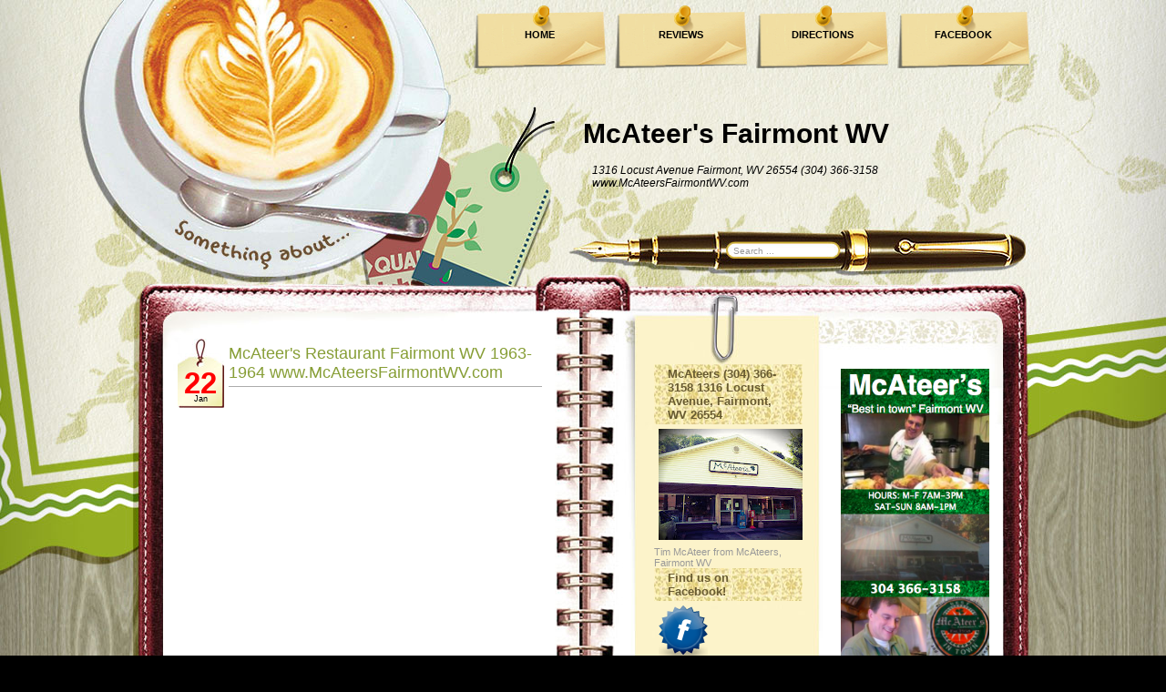

--- FILE ---
content_type: text/html; charset=UTF-8
request_url: http://www.mcateersfairmontwv.com/2016/01/mcateers-restaurant-fairmont-wv-1963.html?widgetType=BlogArchive&widgetId=BlogArchive2&action=toggle&dir=close&toggle=YEARLY-1451624400000&toggleopen=MONTHLY-1451624400000
body_size: 15360
content:
<!DOCTYPE html>
<html xmlns='http://www.w3.org/1999/xhtml' xmlns:b='http://www.google.com/2005/gml/b' xmlns:data='http://www.google.com/2005/gml/data' xmlns:expr='http://www.google.com/2005/gml/expr'>
<head>
<link href='https://www.blogger.com/static/v1/widgets/2944754296-widget_css_bundle.css' rel='stylesheet' type='text/css'/>
<meta content='text/html; charset=UTF-8' http-equiv='Content-Type'/>
<meta content='blogger' name='generator'/>
<link href='http://www.mcateersfairmontwv.com/favicon.ico' rel='icon' type='image/x-icon'/>
<link href='http://www.mcateersfairmontwv.com/2016/01/mcateers-restaurant-fairmont-wv-1963.html' rel='canonical'/>
<link rel="alternate" type="application/atom+xml" title="McAteer&#39;s Fairmont WV - Atom" href="http://www.mcateersfairmontwv.com/feeds/posts/default" />
<link rel="alternate" type="application/rss+xml" title="McAteer&#39;s Fairmont WV - RSS" href="http://www.mcateersfairmontwv.com/feeds/posts/default?alt=rss" />
<link rel="service.post" type="application/atom+xml" title="McAteer&#39;s Fairmont WV - Atom" href="https://www.blogger.com/feeds/870511353364791921/posts/default" />

<link rel="alternate" type="application/atom+xml" title="McAteer&#39;s Fairmont WV - Atom" href="http://www.mcateersfairmontwv.com/feeds/1348774313907192574/comments/default" />
<!--Can't find substitution for tag [blog.ieCssRetrofitLinks]-->
<link href='https://i.ytimg.com/vi/fh-vnwBdPMM/hqdefault.jpg' rel='image_src'/>
<meta content='http://www.mcateersfairmontwv.com/2016/01/mcateers-restaurant-fairmont-wv-1963.html' property='og:url'/>
<meta content='McAteer&#39;s Restaurant Fairmont WV 1963-1964 www.McAteersFairmontWV.com' property='og:title'/>
<meta content='McAteers Fairmont WV' property='og:description'/>
<meta content='https://lh3.googleusercontent.com/blogger_img_proxy/AEn0k_vjUi5cj-p3g-OQjorW6ZsTh7QUuoXams3_-WJ0FXgzBVq1yx5f4h3LBCVMB4WumftodFQtWoeUs6YZxxiC5GaoTmJsNicaQgFt44yOUwhFD-bq-w=w1200-h630-n-k-no-nu' property='og:image'/>
<title>McAteer's Fairmont WV: McAteer's Restaurant Fairmont WV 1963-1964 www.McAteersFairmontWV.com</title>
<style id='page-skin-1' type='text/css'><!--
/*
-----------------------------------------------
Theme Name: Coffee Desk
Theme URI: http://www.templatelite.com/coffee-desk-free-wordpress-theme/
Description: Put all your thoughts in a notebook(not laptop) and engrossed yourself in a cup of cappuccino.
Author: TemplateLite.com
Author URI: http://www.templatelite.com/
Tags: gray, red, fixed width, three columns, widget ready, diary
Converted to blogger template by FalconHive.com
Theme URI: http://www.falconhive.com/2009/03/coffee-desk.html
Version: 1.00
Date: 27 February 2009
Author URI: http://www.falconhive.com
Reminder: Unless you get the permission from the FalconHive.com, you are not allowed to increase or decrease any footer link in the footer, thanks!
----------------------------------------------- */
#navbar-iframe {
height:0px;
visibility:hidden;
display:none;
}
/*************** general ***************/
body {
margin:0 auto;
font-size: 11px;
font-family: Verdana, Arial, Helvetica, Sans-Serif;
color:#000000;
background: #000000 url(https://blogger.googleusercontent.com/img/b/R29vZ2xl/AVvXsEjzlLDlpoBCq_2rDy3ubBLQuRxsFetXUlZu59fSxnAb9ZRhtcNEwwA1BQe7DhRDrOGcdQFUeJSd28NCQSBsed-Jne5A_vJZa9NcjiIttyj4gGYVw3pTjleQ0y-EBQY6LwHMwlJDAEJocaU/s1600/bg_repeat.jpg) repeat-y center top;
}
img {
border:0px;
padding:5px;
max-width: 100%; /* not working in IE6*/
height: auto; /* you can enable this.*/
}
a {color:#81993B;text-decoration: none;}
a:hover {color: #81993B;text-decoration: underline;}
h1 {font-size:30px;}
h2 {font-size:26px;}
h3 {font-size:21px;}
h4 {font-size:17px;}
h5 {font-size:14px;}
h6 {font-size:12px;}
p {margin: 0px 0px 12px 0px;}
hr {height:1px;border:none;border-top:1px dashed #ACACAC; width:90%;}
del {color:red;}
ins {color:green;}
blockquote {
clear: left;
text-align: justify;
padding: 0px 0px 0px 10px;
margin: 20px 20px 10px 20px;
border-left: 2px solid #ACACAC;
}
input,select,textarea {
font-size:11px;
font-family: Verdana, Arial, Helvetica, Sans-Serif;
}
code{
font: 1.1em 'Courier New', Courier, Fixed;
}
.alignleft {float: left;}
.alignright {float: right;}
.aligncenter,div.aligncenter{
display: block;
margin-left: auto;
margin-right: auto;
}
img.alignleft {
padding: 5px;
margin: 0 7px 2px 0;
display: inline;
}
img.alignright {
padding: 5px;
margin: 0 0 2px 7px;
display: inline;
}
img.centered {
display: block;
margin-left: auto;
margin-right: auto;
}
.clear {clear:both;}
.spacer {height:24px;}
/*************** layout ***************/
#base_top{
position:relative;
background:url(https://blogger.googleusercontent.com/img/b/R29vZ2xl/AVvXsEiKSnhTy-1SUp9eweT0JlkOKebZnMHXDt9j9zZeE5HXfLfoY2mckzw3gcmO2Z1l0YgYfmWQLAO9uvLT9sGXsu7hlwTphnUWBzLSlL2jW6YL7CTNHUmavhk9fXgwo3RN7U9IkFCE3ZTS5ts/s1600/bg_top.jpg) no-repeat top center;
margin:0;	padding:0;
}
#base_bottom{
position:relative;
background:url(https://blogger.googleusercontent.com/img/b/R29vZ2xl/AVvXsEjKQMz96AzyidbeUyl132kwfqBpvjBhODVnC27QY4cH0_Gid4R2hzdAh8zV0lg10FclvOTcQ47mEiNs-IDwBkXCOnx35mWmRwMUyZq7OeedFk7pX5LeODW9gK-ENikotkYwpnTYMMDvuDI/s1600/bg_bottom.jpg) no-repeat bottom center;
margin:0;	padding:0;
}
#base_bg{
position:relative;
background:url(https://blogger.googleusercontent.com/img/b/R29vZ2xl/AVvXsEi5mkByxASSr0G1YFEze_f_Z-YWmWmShmX3r53c13swy0hEdo0BaNYGr79c-7jspPKVs6WOzS69enxxhMhgOsrDTKlSYztiymmPuYMog_GyxCRG7buMyqTe7HqltsnSGGr_R0JiU9ZKmQc/s1600/bg_center_repeat.jpg) repeat-y center top;
width:1000px;
margin:0px auto;
padding:0;
}
#base{
position:relative;
background:url(https://blogger.googleusercontent.com/img/b/R29vZ2xl/AVvXsEgsfzdk2FHuQ_EuFcInNxuavvUkeV6r0niPHrQ9GJZ_sL_7Iy2M5ntBcTV8eAeJwVacCojCZNB0rLrQ6udejRYrv4aLaSuSZYAOQGBfJI8AifPoA20YqEfilQGB0f-K-ALB_9dHnPvnOD4/s1600/bg_header.jpg) no-repeat top center;
width:1000px;
margin:0px auto;
padding:0;
}
#header{
position:relative;
width: 1000px;
height: 320px;
}
#container{
position:relative;
overflow:hidden;
width:1000px;
border:0px red solid;
}
#content{
float:left;
display:inline;
overflow:hidden;
width:400px; /*535*/
margin:28px 0px 0px 0px;
padding: 0 80px 0 55px;
border:0px red solid;
background: url(https://blogger.googleusercontent.com/img/b/R29vZ2xl/AVvXsEg6kC2a-QrUiVB9uaNVoi8xhFyCvoq5O_Y153Cfjm42IidZyXLRVyimBxH3Gak8-kwRxOATKZJeWRW0gx7OgivXDPSzmxsRT0acSYD2Kn3OIc8cCB1aMjc1m43gSrXpNpGAd8mBkXf3pDk/s1600/bg_ring.jpg) right top repeat-y;
}
#sidebar{
float:right;
display:inline;
width:403px;
overflow:hidden;
margin: 80px 39px 0 0;
padding:0px 0 0px 0px;
}
#sidebar1{
float:left;
overflow:hidden;
padding-left:20px;
width:163px;
font-size:11px;
color: #999999;
}
#sidebar2{
float:right;
overflow:hidden;
padding-right:20px;
width:163px;
font-size:11px;
color: #999999;
}
#footer{
position:relative
width:700px;
height:47px;
margin:-293px 0 0 0;
padding:360px 250px 0px 50px;
border:0px red solid;
background: transparent url(https://blogger.googleusercontent.com/img/b/R29vZ2xl/AVvXsEimkH0OLL1f6KzhGdxCeOhdbz_sNfj54OdGE8LZ4eBzS7JjA-eO7xppeMqguG2FrAAtKOtpyosyDGDWZjR9YFwg1NftfzBGuOFib0Xx20ZD1jbO-OtzeHhLL-UM50kmdHDMmQxbO3nWIXQ/s1600/bg_footer.jpg) no-repeat center bottom;
}
#footer a, #footer a:hover{
color:#000000;
text-decoration:underline;
}
img.rss{
position:absolute;
right: 140px;
bottom: 10px;
height:58px;
width:58px;
}
#footer2{
position:absolute;
width:700px;
height:50px;
padding-left:50px;
top:200px;
background:transparent;
}
/************** Header **************/
#blogtitle{
font-family: Arial,Verdana;
position:absolute;
width:500px;
float:right;
right:0px;
top:130px;
text-align:left;
font-size:30px;
font-weight:bold;
border:0px red solid;
}
#blogtitle a, #blogtitle a:hover {
font-family: Arial,Verdana;
color:#000000;
text-decoration:none;
}
#subtitle {
font-family: Arial, Verdana;
position:absolute;
width:440px;
float:left;
right:50px;
top:180px;
text-align:left;
font-size:12px;
color:#000000;
font-style:italic;
border:0px red solid;
}
#menu {
position:absolute;
right:0;
top:5px;
padding:0;
margin:0;
width:650px;
height:70px;
overflow:hidden;
}
#menu ul {
float:right;
height: 70px;
padding:0;
margin:0px;
}
#menu ul li {
display: inline;
font-size: 11px;
font-family:Verdana,Arial;
font-weight: bold;
height:70px;
margin:0px;
}
#menu ul li a { /*145x70*/
float: left;
display: block;
height:44px;
width:125px;
line-height: 14px;
color: #000000;
text-align:center;
padding: 26px 10px 0 10px;
margin:0 10px 0 0;
text-decoration:none;
background:url(https://blogger.googleusercontent.com/img/b/R29vZ2xl/AVvXsEgUHEb0z0SVvAx5oW3sk94j1bfwhUf4WqTVIfMZ-RQT1b2wIEdiYNaUi3osHfFp5sfqkzr4ML647tBvyJzU8GfTbXR-HBUH7mM0dEUPhgkjDeaXTwyP5IJnJMukwIQzRIkKBgZ7oFElO6c/s1600/bg_menu1.png) no-repeat top center;
}
#menu ul li a:hover, #header ul li.current_page_item a {
color:#ff0303;
background:url(https://blogger.googleusercontent.com/img/b/R29vZ2xl/AVvXsEgkD9u9Rnj8Ht7sp-IuqTsyk2s1nitq49tRZ57kGiaAEaG4ydxePaRiqTRbez3zTcgK7P819zUOzBrAnyJMo713N9jss5_fzjMEfbzF4qHrrDPs1CO4M6hKADYIJvqVSubZf3wWOjUYfFQ/s1600/bg_menu2.png);
}
#header img.home {
position: absolute;
margin:0px;
padding:0px;
right: 0px;
top: 109px;
width:650px;
height:120px;
}
#mainsearch{
position:absolute;
top:250px;
left:665px;
width:300px;
height:50px;
border:0px red solid;
}
#mainsearch .input {
position:absolute;
top:16px;
left:0px;
height:13px;
width:106px;
padding:3px 0 1px 0;
margin:0 0 0 0;
font-size:10px;
font-family: Arial, Verdana, Helvetica;
color:#999999;
border:none;
background:transparent;
}
#mainsearch .submit{
cursor:pointer;
border:none;
background:transparent;
position:absolute;
top:0px;
right:50px;
height:50px;
width:175px;
}
/*************** content ***************/
.archivetitle {
color: #937723;
text-align:left;
font-size: 11px;
font-weight:bold;
padding: 0px 0px 0px 0px;
margin: 0px 0px 11px 0px;
}
.post {
position:relative;
overflow:hidden;
width:400px;
padding:0 0 20px 0;
margin:0;
}
.date {
padding:0 0px 0 51px;
background:transparent url(https://blogger.googleusercontent.com/img/b/R29vZ2xl/AVvXsEhHzst6_5ss3fla94pOfqV03610Gqmt6XqAazAl1fATTuFr2qitVoI54fUKliKIGtZDoVUZG3tIjvK6Y0JUkvdfFeuA0jcDhmtjYdeki1t7ouu7MgFSYPSafLKtx3HQsBALDDSkg3IL78Q/s1600/bg_date.jpg) no-repeat 0 0;
border:0px red solid;
}
.date_d {
position:absolute;
font-size: 33px;
left:0px;
top:30px;
width:50px;
font-family:Arial, Verdana;
font-weight:bold;
text-align:center;
color:#ff0000;
}
.date_m {
position:absolute;
left:0px;
top:61px;
width:50px;
font-family:Arial, Verdana;
font-size: 9px;
text-align:center;
color:#000000;
}
.title{
height:40px;
margin:0px 0px 0 5px;
padding:6px 0 6px 0;
font-size:18px;
border-bottom:1px #ACACAC solid;
}
.title a, .title a:hover{
color:#879E36;
}
.author{
margin:0 0 0 5px;
padding:6px 0 20px 0;
color:#ACACAC;
}
.author a, .author a:hover{
color:#ACACAC;
}
.entry {
position:relative;
color: #000000;
line-height: 1.6em;
text-align: justify;
padding: 4px 0px 10px 0px;
margin:0px 0 0 0 ;
}
.info {
line-height: 1.6em;
font-size: 10px;
text-align: left;
margin: 0px 1px 20px 0px;
padding: 4px 0px 1px 1px;
border-top: 1px solid #ACACAC;
}
.category {
font-size: 10px;
margin: 0px 0px 0px 0px;
padding: 0px 0px 4Px 20px;
background: url('https://blogger.googleusercontent.com/img/b/R29vZ2xl/AVvXsEjR_19TWwfWQLLtRRmkZTWzbORj5o9eAPQZ_LJfnBjlY0PlNTgqqoZc92BPW1r8IlzF9O3O87jMvBYGZyiBOhaHPrgYLhTDJHOTYQPOtvcvaRNkilZHGmKePgzpFIAdr7WGMRVqwsvxHB4/s1600/category.jpg') no-repeat top left transparent;
}
.tags {
font-size: 10px;
margin: 0px 0px 0px 0px;
padding: 0px 0px 4px 20px;
background: url('https://blogger.googleusercontent.com/img/b/R29vZ2xl/AVvXsEhZFmZpCeHJ3yA2u7liguF8j65mGI8BafsOcwe9CFioLaWbwT4AGY9ls6yGn7ED5mFrldRp4nQ4QyCwvQvYoTrls6gJiH6vQYfhvod0mi5CloVMfNgSebpz5-f83dJqMJSBEo5DAtDHreo/s1600/tags.jpg') no-repeat top left transparent;
}
.bubble {
font-size: 10px;
margin: 0px 0px 0px 0px;
padding: 0px 0px 4px 20px;
background: url('https://blogger.googleusercontent.com/img/b/R29vZ2xl/AVvXsEh6ERgLoFQcyr-k5-Xfek54ugtj-GNRljAYYvlLmjCNwR8O8EHmQNEpX4m3zLjxwS_RnUudRHdEK8dTZcE0rSPvVZlFVDiKssLSKbOsckAJVnIqBiDLFc6JcWcx7mfEXpLKQnnR9GfJ0R8/s1600/bubble.jpg') no-repeat top left transparent;
}
.navigation {
font-size: 11px;
margin: 20px 0px 0px 0px;
padding: 10px 0px 10px 0px;
border-top: 2px dotted #ACACAC;
}
.sorry {
font-size: 11px;
font-style: italic;
margin: 8px 0px 0px 0px;
padding: 3px 0px 3px 0px;
border-top: 1px solid #73943B;
border-bottom: 1px solid #73943B;
}
/*************** sidebar1 ***************/
#sidebar ul {
list-style-type: none;
margin: 0px 0px 0px 0px;
padding: 0px 0px 0px 0px;
}
#sidebar li {
list-style-type: none;
margin: 0px 0px 24px 0px;
padding: 0px 0px 0px 0px;
}
#sidebar1 a{color:#000000;}
#sidebar1 a:hover {color:#000000;}
#sidebar1 ul {
line-height: 1.6em;
list-style-type: none;
margin: 0px 0px 0px 0px;
padding: 0px 3px 2px 3px;
border-bottom:1px solid #B5980E;
}
#sidebar1 ul li {
border:0px;
margin: 0px 0px 0px 1px;
padding: 0px 0px 0px 12px;
line-height: 1.5em;
border-top:1px solid #B5980E;
}
#sidebar1 h2 {
color: #685B31;
font-size: 13px;
font-weight: bold;
letter-spacing: 0px;
font-variant: normal;
margin: 0px 0px 0px 0px;
padding: 3px 20px 3px 15px;
background:url('https://blogger.googleusercontent.com/img/b/R29vZ2xl/AVvXsEi4yyzki0zSUhPJOIodI0zCgQIlqivPDL_jkSG8fD5qzOzhQNqmGciru4ZEyCY4yaE7ksRmFpJhHr0uwqx9PQBdcVzD3Qr3i8eaaIYghdU97A-zlRWTQUMXvN32gX8dqSqkus7y3SLMYdw/s1600/bg_sb1.jpg') center;
}
#sidebar1 select{
margin:5px 0px 2px 2px;
font-size:11px;
width:150px;
overflow:hidden;
}
/*************** sidebar2***************/
#sidebar2 a{color:#708332;}
#sidebar2 a:hover {color:#708332;}
#sidebar2 ul {
line-height: 1.6em;
list-style-type: none;
margin: 0px 0px 0px 0px;
padding: 0px 3px 0px 3px;
}
#sidebar2 ul li {
border:0px;
margin: 0px 0px 0px 1px;
padding: 0px 0px 0px 12px;
line-height: 1.5em;
}
#sidebar2 h2 {
color: #ffffff;
font-size: 13px;
font-weight: bold;
letter-spacing: 0px;
font-variant: normal;
margin: 0px 0px 0px 0px;
padding: 3px 20px 3px 22px;
background:url('https://blogger.googleusercontent.com/img/b/R29vZ2xl/AVvXsEj_0jzKZsYmZQ9Ee9BMiu5eDpfzrWQ9Xve4GKuAVlxfo4WFqdD8A5qX3waGfbFMsh4JZXZxNnw2bqYqdUhUj6kt8xydTletcPFmtaknhtd-vLPWhEkWgVeON7BN2r4qafPuaLhaonSly1o/s1600/bg_sb2.jpg') center;
}
/*************** comment ***************/
#postmetadata {
font-size: 11px;
margin: 0px 0px 20px 0px;
padding: 5px 5px 5px 5px;
}
.nocomments {background: none; color: #000000;}
#comments {
color: #000000;
font-size: 13px;
text-align: left;
font-weight: bold;
margin: 0px 5px 0px 5px;
padding: 0px 0px 0px 0px;
font-variant: normal;
border-bottom: 1px dashed #5A6B1E;
}
.commenttitle {
color: #000000;
font-size: 13px;
text-align: left;
font-weight: bold;
margin: 0px 0 20px 0;
padding: 2px 0px 2px 0px;
font-variant: normal;
border-bottom: 1px dashed #5A6B1E;
}
.commentlist {
list-style: none;
margin:0px ;
padding:0 5px 10px 5px;
}
.comment,.trackback,.pingback{
clear:both;
margin:10px 0px 0px 0;
padding:0px 0px 0px 0px;
}
.comment .children{
list-style: none;
padding:0px 0 0 0;
margin:0px 0 0px 15px;
border:0px red solid;
}
.comment div, .trackback div, .pingback div{
height:100%;
background:#FAF5D3;
padding:5px;
}
.trackback div, .pingback div{
border:1px #d8d8d8 dashed;
}
.comment div div,.trackback div div, .pingback div div{
background:none;
padding:0;
border:0px;
}
.comment .says, .trackback .says, .pingback .says{
display:none;
}
.comment .avatar{
position:relative;
float: left;
margin: 0px 5px 0px 0px;
padding: 0px;
}
.comment .fn,.comment .fn a,.trackback .fn,.trackback .fn a,.pingback .fn,.pingback .fn a{
margin-left:0px;
color:#000000;
text-decoration:none;
font-size: 11px;
}
.byuser .fn a{
font-weight:normal;
text-decoration:underline;
}
.bypostauthor .fn a{
font-weight:bold;
text-decoration:underline;
}
.comment .comment-meta,.trackback .comment-meta, .pingback .comment-meta{
border-bottom: 1px dashed #B1A074;
margin:0 0 10px 0px;
padding:6px 0 6px 0;
font-size:10px;
}
.trackback .comment-meta{
padding:2px 0 2px 0;
}
.comment .comment-meta a, .trackback .comment-meta a, .pingback .comment-meta a {
color:#000000;
text-decoration:none;
}
.comment .reply{
margin:5px 0 0px 0;
padding:2px;
font-size:10px;
text-align:right;
}
.comment .reply a{
color:#000000;
text-decoration:none;
}
.trackback .reply, .pingback .reply{
display:none;
}
/**comment paging WP2.7**/
.commentnavi{
position:relative;
padding-right:20px;
}
.commentpages{
float:right;
padding:5px 10px;
}
.page-numbers{
padding-left:5px;
}
.current{
font-weight:bold;
}
/*** comment form ***/
#respond {
clear:both;
padding:5px 15px 5px 5px;
margin:10px 0px 0px 20px;
font-size:11px;
}
.cancel-comment-reply{
}
#commentform {
margin:0;
padding:10px 0 0 0;
}
#email, #author, #url {
color: #000000;
font-size: 11px;
padding-left: 2px;
vertical-align: middle;
border: 1px solid #B1A074;
font-family: Verdana, Arial, Helvetica, Sans-Serif;
}
#comment {
width: 98%;
color: #000000;
font-size: 11px;
font-family: Verdana, Arial, Helvetica, Sans-Serif;
border: 1px solid #B1A074;
padding: 2px 2px 2px 2px;
}
#submit {
width: 80px;
height: 20px;
color: #000000;
font-size: 11px;
background: #ffffff;
margin: 0px 0px 0px 0px;
padding: 0px 10px 2px 10px;
border: 1px solid #B1A074;
font-family: Verdana, Arial, Helvetica, Sans-Serif;
}
/*************** widget ***************/
#wp-calendar td {font-size:11px;color:#555555;}
#wp-calendar td a {font-weight:bold;text-decoration:underline;}
#wp-calendar {
width: 160px;
margin:0 0 0 0px;
text-align: center;
font-size:11px;
color:#B1A074;
}
.wp-caption {
text-align: center;
color:#B1A074;
}
.textwidget {
margin:2px 2px 0 2px;
}
#akismetwrap{
margin:2px 0 2px 10px;
}
.rsswidget img {
display:none;
}
#sidebar h1 a.rsswidget{
margin-left:0px;
overflow:hidden;
text-decoration:none;
}
.wp-smiley{
vertical-align:middle;
border:0px;
padding:0px;
}
#blog-pager-newer-link{padding-left:20px;float:left}
#blog-pager-older-link{padding-right:20px;float:right}
#blog-pager{text-align:center}

--></style>
<script language='javascript'>
function doClear(theText) {
 if (theText.value == theText.defaultValue) {
         theText.value = ''
 }
}
</script>
<link href='https://www.blogger.com/dyn-css/authorization.css?targetBlogID=870511353364791921&amp;zx=e0673aa9-dd6d-434e-a151-37791c476e0d' media='none' onload='if(media!=&#39;all&#39;)media=&#39;all&#39;' rel='stylesheet'/><noscript><link href='https://www.blogger.com/dyn-css/authorization.css?targetBlogID=870511353364791921&amp;zx=e0673aa9-dd6d-434e-a151-37791c476e0d' rel='stylesheet'/></noscript>
<meta name='google-adsense-platform-account' content='ca-host-pub-1556223355139109'/>
<meta name='google-adsense-platform-domain' content='blogspot.com'/>

<!-- data-ad-client=ca-pub-3226700035484510 -->

</head>
<body>
<div class='navbar section' id='navbar'><div class='widget Navbar' data-version='1' id='Navbar1'><script type="text/javascript">
    function setAttributeOnload(object, attribute, val) {
      if(window.addEventListener) {
        window.addEventListener('load',
          function(){ object[attribute] = val; }, false);
      } else {
        window.attachEvent('onload', function(){ object[attribute] = val; });
      }
    }
  </script>
<div id="navbar-iframe-container"></div>
<script type="text/javascript" src="https://apis.google.com/js/platform.js"></script>
<script type="text/javascript">
      gapi.load("gapi.iframes:gapi.iframes.style.bubble", function() {
        if (gapi.iframes && gapi.iframes.getContext) {
          gapi.iframes.getContext().openChild({
              url: 'https://www.blogger.com/navbar/870511353364791921?po\x3d1348774313907192574\x26origin\x3dhttp://www.mcateersfairmontwv.com',
              where: document.getElementById("navbar-iframe-container"),
              id: "navbar-iframe"
          });
        }
      });
    </script><script type="text/javascript">
(function() {
var script = document.createElement('script');
script.type = 'text/javascript';
script.src = '//pagead2.googlesyndication.com/pagead/js/google_top_exp.js';
var head = document.getElementsByTagName('head')[0];
if (head) {
head.appendChild(script);
}})();
</script>
</div></div>
<!-- Base_top -->
<div id='base_top'>
<!-- Base_bottom -->
<div id='base_bottom'>
<!-- Base_bg -->
<div id='base_bg'>
<!-- Base -->
<div id='base'>
<!-- Header -->
<div id='header'>
<!-- Title -->
<div class='header1 section' id='header1'><div class='widget Header' data-version='1' id='Header1'>
<div id='blogtitle'>
<a href='http://www.mcateersfairmontwv.com/'>McAteer's Fairmont WV</a>
</div>
<div id='subtitle'>
1316 Locust Avenue
Fairmont, WV 26554
(304) 366-3158 www.McAteersFairmontWV.com
</div>
</div></div>
<!-- /Title -->
<!-- Menu -->
<div class='menu section' id='menu'><div class='widget LinkList' data-version='1' id='LinkList1'>
<div class='widget-content'>
<ul>
<li><a href='http://mcateersfairmont.blogspot.com/'>HOME</a></li>
<li><a href='http://mcateersfairmont.blogspot.com/2010/04/mcateer-local-fairmont-reviews-on.html'>REVIEWS</a></li>
<li><a href='http://mcateersfairmont.blogspot.com/2010/04/directionsmaps-to-mcateers-fairmont-wv.html'>DIRECTIONS</a></li>
<li><a href='https://www.facebook.com/mcateersfairmont'>FACEBOOK</a></li>
</ul>
</div>
</div></div>
<!-- /Menu -->
<!-- Main Search -->
<div id='mainsearch'>
<form action='/search' id='mainsearchform' method='get'>
<input class='input' id='s' name='q' onFocus='doClear(this)' type='text' value='Search ...'/>
</form>
</div>
<!-- /Main Search -->
</div>
<!-- /Header -->
<!-- Container -->
<div id='container'>
<!-- Content -->
<div id='content'>
<div class='spacer'></div>
<!-- Content -->
<div class='main section' id='main'><div class='widget Blog' data-version='1' id='Blog1'>
<div class='blog-posts hfeed'>
<!--Can't find substitution for tag [adStart]-->
<div class='post' id='post'>
<div class='date'>
<script type='text/javascript'>
  var timestamp = "Friday, January 22, 2016";
  if (timestamp != '') {
	var timesplit = timestamp.split(",");
	var date_yyyy = timesplit[2];
	var timesplit = timesplit[1].split(" ");
	var date_dd = timesplit[2];
	var date_mmm = timesplit[1].substring(0, 3);
	}
  </script>
<div class='date_d'><script type='text/javascript'>document.write(date_dd);</script></div>
<div class='date_m'><script type='text/javascript'>document.write(date_mmm);</script></div>
<div class='title'>
<a name='1348774313907192574'></a>
<a href='http://www.mcateersfairmontwv.com/2016/01/mcateers-restaurant-fairmont-wv-1963.html'>McAteer's Restaurant Fairmont WV 1963-1964 www.McAteersFairmontWV.com</a>
</div>
<div class='author'>
</div>
</div>
<div class='entry'>
<iframe allowfullscreen="" frameborder="0" height="270" src="https://www.youtube.com/embed/fh-vnwBdPMM" width="480"></iframe><br />
<br />
<span style="background-color: white; font-family: &quot;verdana&quot; , &quot;arial&quot; , &quot;helvetica&quot; , sans-serif; font-size: 11px; text-align: justify;">Watch the video from 1963-64, of McAteer's Restaurant shot by our family on 16 millimeter film and recently discovered. &nbsp;Check out the vintage cars out front and Locust Avenue still busy. &nbsp;Pretty cool find and happy to share with you and yours. &nbsp;Thank you to all of Fairmont WV, our family and friends, we couldn't have done it without you. &nbsp;Happy to serve everyone since 1958 and still going strong.! &nbsp;</span><br />
McAteer's Fairmont WV1316 Locust Avenue, Fairmont, WV.(304) 366-3158www.McAteersfairmontWV.com https://twitter.com/TheMcAteers  #McAteersFairmonthttp://www.facebook.com/mcateersfairmonthttp://instagram.com/mcateersfairmont/
<div style='clear: both;'></div>
</div>
<div class='clear'></div>
<div class='info'>
<span class='category'>
</span>
<span class='bubble'>
</span>
<span class='post-backlinks post-comment-link'>
</span>
<span class='post-icons'>
</span>
<span class='reaction-buttons'>
</span>
<span class='star-ratings'>
</span>
</div>
<div class='edit'></div>
</div>
<div class='comments' id='comment'>
<a name='comments'></a>
<div id='backlinks-container'>
<div id='Blog1_backlinks-container'>
</div>
</div>
</div>
<!--Can't find substitution for tag [adEnd]-->
</div>
<div class='blog-pager' id='blog-pager'>
<span id='blog-pager-newer-link'>
<a class='blog-pager-newer-link' href='http://www.mcateersfairmontwv.com/2016/03/2016-st-patricks-day-event-mcateers.html' id='Blog1_blog-pager-newer-link' title='Newer Post'>Newer Post</a>
</span>
<span id='blog-pager-older-link'>
<a class='blog-pager-older-link' href='http://www.mcateersfairmontwv.com/2016/01/fairmont-restaurant-honors-tradition.html' id='Blog1_blog-pager-older-link' title='Older Post'>Older Post</a>
</span>
<a class='home-link' href='http://www.mcateersfairmontwv.com/'>Home</a>
</div>
<div class='post-feeds'>
</div>
</div></div>
<!-- Navigation -->
<div class='pagination'>
<div class='alignleft'></div>
<div class='alignright'></div>
</div>
<!-- /Navigation -->
<div class='clear'></div>
</div>
<!-- /Content -->
<!-- Sidebar -->
<div id='sidebar'>
<div class='sidebar1 section' id='sidebar1'><div class='widget Image' data-version='1' id='Image1'>
<h2>McAteers (304) 366-3158  1316 Locust Avenue, Fairmont, WV 26554</h2>
<div class='widget-content'>
<img alt='McAteers (304) 366-3158  1316 Locust Avenue, Fairmont, WV 26554' height='122' id='Image1_img' src='https://blogger.googleusercontent.com/img/b/R29vZ2xl/AVvXsEigctFTnCPWtGaB5jTJmcOIS_2zBzwkjZz1eWTzkS_KW7cZzomuLNP3c0srd6YwPlYSXbpUuCkiZZ6gwZ85GXv_254uEJclaTIrspx7MKOP2PJT54ZF7zLYWia9MJQf82S-RjCzjNoTH4TL/s163/2012-08-09100523-1.jpg' width='163'/>
<br/>
<span class='caption'>Tim McAteer from McAteers, Fairmont WV</span>
</div>
<div class='clear'></div>
</div>
<div class='widget Image' data-version='1' id='Image2'>
<h2>Find us on Facebook!</h2>
<div class='widget-content'>
<a href='http://www.facebook.com/mcateersfairmont?v=app_14167664298'>
<img alt='Find us on Facebook!' height='60' id='Image2_img' src='https://blogger.googleusercontent.com/img/b/R29vZ2xl/AVvXsEjN0mgzJ6SpnGRRWlj18Jsy6mxcxY9Ia-U5ZMzvz-0uXK9LyI323ekedhMt5yhUV-ZYJFNYQBJTF_uZeU5LwEXMXoMb3Fovf2SMkwlX-7jZQJ5x426w8kN4HcP70dhMM7ZVufAaRw2ryFHW/s1600-r/icon_facebook.png' width='54'/>
</a>
<br/>
</div>
<div class='clear'></div>
</div><div class='widget Image' data-version='1' id='Image6'>
<h2>Follow us on Twitter @TheMcAteers</h2>
<div class='widget-content'>
<a href='https://twitter.com/TheMcAteers'>
<img alt='Follow us on Twitter @TheMcAteers' height='60' id='Image6_img' src='https://blogger.googleusercontent.com/img/b/R29vZ2xl/AVvXsEgIHnX3mWRzjVscBD3IIhLCfb_rxrh2dac3dBgGjPEF2Y_M8QVHODI9IdkyihRIuUyEUEnSWNnDPInR2kpc0qPbk7IUoG0ygkFr0UquYPwUryHxtHUTv_oRKF5RxF7J1aG6nudkA0HJn9uj/s1600-r/icon_twitter.png' width='54'/>
</a>
<br/>
<span class='caption'>https://twitter.com/TheMcAteers</span>
</div>
<div class='clear'></div>
</div><div class='widget Image' data-version='1' id='Image7'>
<h2>#McAteersFairmont INSTAGRAM</h2>
<div class='widget-content'>
<a href='http://instagram.com/mcateersfairmont/'>
<img alt='#McAteersFairmont INSTAGRAM' height='82' id='Image7_img' src='https://blogger.googleusercontent.com/img/b/R29vZ2xl/AVvXsEhupI62WjtJ-sqI6rwGeJkPS95T_LFvScv_05V0DdGdu2cmabjlWfoSIMXzJBoRyF7kUXst-6r-RtRAzWML_kDcP9mKG8e_OBF4n_sh0OSAKKz-ILsplP3NADUHaAbP8BWsqPMOSEmXKZjD/s163/Screen+Shot+2015-01-11+at+9.57.47+AM.png' width='163'/>
</a>
<br/>
<span class='caption'>Click on image INSTAGRAM>></span>
</div>
<div class='clear'></div>
</div><div class='widget HTML' data-version='1' id='HTML3'>
<h2 class='title'>Tweet with us @TheMCATEERS</h2>
<div class='widget-content'>
<script charset="utf-8" src="http://widgets.twimg.com/j/2/widget.js"></script>
<script>
new TWTR.Widget({
  version: 2,
  type: 'profile',
  rpp: 8,
  interval: 30000,
  width: 210,
  height: 300,
  theme: {
    shell: {
      background: '#333333',
      color: '#ffffff'
    },
    tweets: {
      background: '#000000',
      color: '#ffffff',
      links: '#4aed05'
    }
  },
  features: {
    scrollbar: false,
    loop: false,
    live: false,
    behavior: 'all'
  }
}).render().setUser('themcateers').start();
</script>
</div>
<div class='clear'></div>
</div><div class='widget HTML' data-version='1' id='HTML1'>
<h2 class='title'>Time to head to McAteers!</h2>
<div class='widget-content'>
<script src="http://www.clocklink.com/embed.js"></script><script type="text/javascript" language="JavaScript">obj=new Object;obj.clockfile="5025-white.swf";obj.TimeZone="EST";obj.width=180;obj.height=180;obj.wmode="transparent";showClock(obj);</script>
</div>
<div class='clear'></div>
</div><div class='widget HTML' data-version='1' id='HTML2'>
<div class='widget-content'>
<a href="http://www.showmyweather.com/us/west-virginia/fairmont/" title="Fairmont WV Weather Forecast" onclick="window.open(this.href);return(false);"><script type="text/javascript" src="http://www.showmyweather.com/weather_widget.php?type=js&country=us&state=West+Virginia&city=Fairmont&smallicon=1&current=1&forecast=1&background_color=ffffff&color=000000&width=150&padding=10&border_width=1&border_color=000000&font_size=11&font_family=Verdana&showicons=1&measure=F&d=2010-04-09"></script></a><div style="width:150px;text-align:center;font-size:0.6em;margin-top:0.5em;"></div>
</div>
<div class='clear'></div>
</div><div class='widget Image' data-version='1' id='Image5'>
<div class='widget-content'>
<a href='http://www.facebook.com/mcateersfairmont?v=app_14167664298'>
<img alt='' height='26' id='Image5_img' src='https://blogger.googleusercontent.com/img/b/R29vZ2xl/AVvXsEh4o2CskqdU-XhPl53_M7R2xibcu1gVazOd5GpUz-0AdXFktRnlTBMjdbLcUYfUTqp8hzVAoZLTmujBohjlFyLu5lpBa5zbLyxM8jB_b1P4BcxvxY1WNONWPmJZm4_H7NzTbswuKplsC2fp/s163/facebook_button.gif' width='163'/>
</a>
<br/>
</div>
<div class='clear'></div>
</div><div class='widget HTML' data-version='1' id='HTML4'>
<div class='widget-content'>
<iframe src="//www.facebook.com/plugins/likebox.php?href=http%3A%2F%2Fwww.facebook.com%2Fmcateersfairmont&amp;width=275&amp;height=590&amp;colorscheme=light&amp;show_faces=true&amp;border_color&amp;stream=true&amp;header=true&amp;appId=105541326227585" scrolling="no" frameborder="0" style="border:none; overflow:hidden; width:275px; height:590px;" allowtransparency="true"></iframe>
</div>
<div class='clear'></div>
</div><div class='widget HTML' data-version='1' id='HTML5'>
<h2 class='title'>#McAteersFairmont INSTAGRAM</h2>
<div class='widget-content'>
<!-- SnapWidget -->
<script src="http://snapwidget.com/js/snapwidget.js"></script>
<iframe src="http://snapwidget.com/in/?u=bWNhdGVlcnNmYWlybW9udHxpbnwxMDB8Mnw4fHxub3w1fG5vbmV8b25TdGFydHx5ZXN8eWVz&ve=250515" title="Instagram Widget" class="snapwidget-widget" allowtransparency="true" frameborder="0" scrolling="no" style="border:none; overflow:hidden; width:100%;"></iframe>
</div>
<div class='clear'></div>
</div></div>
<div class='sidebar2 section' id='sidebar2'><div class='widget Image' data-version='1' id='Image9'>
<div class='widget-content'>
<a href='http://www.facebook.com/mcateersfairmont'>
<img alt='' height='654' id='Image9_img' src='https://blogger.googleusercontent.com/img/b/R29vZ2xl/AVvXsEgL54_xpc21mKdS8_PgF7bnDtwClSoOVfOnugRYVtNVy31Flin5JkUwAPodY1quNijtKXoFpr3UtrF6CWx0vY7cRx8VY5Rj3697DfCQ6NZ2tux9D1YfWE7YwysiPHK7_k9Rv_8j_jnCCw9G/s1600/Picture+30.png' width='223'/>
</a>
<br/>
<span class='caption'>CLICK HERE TO goto McAteer's Facebook Page</span>
</div>
<div class='clear'></div>
</div><div class='widget Image' data-version='1' id='Image13'>
<div class='widget-content'>
<img alt='' height='163' id='Image13_img' src='https://blogger.googleusercontent.com/img/b/R29vZ2xl/AVvXsEiusUJNYioXTWQ6e_DXi4Omgsww4lM4lOBYGDYDyjrLDr5-aPfGT61ezgVFuJw2MHlhL2UedGhD6cQEP0Xazxp96SsrXUIqgVmjSjHJbxq6ZyYz5SpvDRIFZLdBh7TEZUisch_Oe1jQws0u/s163/Picture+3.png' width='143'/>
<br/>
</div>
<div class='clear'></div>
</div><div class='widget Image' data-version='1' id='Image12'>
<h2>Click here to review</h2>
<div class='widget-content'>
<a href='http://www.yelp.com/biz/mcateers-fairmont'>
<img alt='Click here to review' height='163' id='Image12_img' src='https://blogger.googleusercontent.com/img/b/R29vZ2xl/AVvXsEjl5ih5fIlzz8aMyAar4nkrolx4QcOQ1rjlT8Vp__HrGTOeU9ae2hpkSqjXdfwnp22joDaouVKSV6v4Y6RQ6UDzFmHAl6dTrq48seWNoGsNzQJw0U7Y-Bitxk5sX5U7Mkbvwtt1EubLAz0E/s163/Picture+1.png' width='163'/>
</a>
<br/>
</div>
<div class='clear'></div>
</div><div class='widget Image' data-version='1' id='Image10'>
<div class='widget-content'>
<a href='https://twitter.com/TheMcAteers'>
<img alt='' height='114' id='Image10_img' src='https://blogger.googleusercontent.com/img/b/R29vZ2xl/AVvXsEhuW3F4Rbnv-3fOVwhgKmYyorcwVT6uBgNlTQ2tKJr6qgFpwCZEkDQ44dPzYTYzFVVyA4QydyX8O7CajhDxrnAygYlhy8DP0EmdkGdynjgoLmP1CwCqUAshHNdsqmGPt_AfjvbUEBmXK4Nc/s163/Picture+3.png' width='163'/>
</a>
<br/>
<span class='caption'>Click here to follow us on TWITTER</span>
</div>
<div class='clear'></div>
</div><div class='widget Image' data-version='1' id='Image11'>
<h2>McAteer's on Trip Advisor</h2>
<div class='widget-content'>
<a href='http://www.tripadvisor.com/Restaurant_Review-g59052-d3405670-Reviews-McAteer_s-Fairmont_West_Virginia.html'>
<img alt='McAteer&#39;s on Trip Advisor' height='155' id='Image11_img' src='https://blogger.googleusercontent.com/img/b/R29vZ2xl/AVvXsEgTdoPigSYNxkj8YkGdMR9tQKZqFE5pKQnscK96ZbXiqlXr-7eY_6ONqvmf2r-PwAAxskWfrbcjrz8LTmhXArptDbWgf5V0tOEjtwiILGr7OVFcimwhFNQh_vTJF9GOaOwIXuewZA8u0mdT/s163/Picture+7.png' width='150'/>
</a>
<br/>
<span class='caption'>click here to review</span>
</div>
<div class='clear'></div>
</div><div class='widget BlogArchive' data-version='1' id='BlogArchive2'>
<h2>Blog Archive</h2>
<div class='widget-content'>
<div id='ArchiveList'>
<div id='BlogArchive2_ArchiveList'>
<ul>
<li class='archivedate collapsed'>
<a class='toggle' href='//www.mcateersfairmontwv.com/2016/01/mcateers-restaurant-fairmont-wv-1963.html?widgetType=BlogArchive&widgetId=BlogArchive2&action=toggle&dir=open&toggle=YEARLY-1735707600000&toggleopen=MONTHLY-1451624400000'>
<span class='zippy'>

              &#9658;
            
</span>
</a>
<a class='post-count-link' href='http://www.mcateersfairmontwv.com/2025/'>2025</a>
<span class='post-count' dir='ltr'>(4)</span>
<ul>
<li class='archivedate collapsed'>
<a class='toggle' href='//www.mcateersfairmontwv.com/2016/01/mcateers-restaurant-fairmont-wv-1963.html?widgetType=BlogArchive&widgetId=BlogArchive2&action=toggle&dir=open&toggle=MONTHLY-1740805200000&toggleopen=MONTHLY-1451624400000'>
<span class='zippy'>

              &#9658;
            
</span>
</a>
<a class='post-count-link' href='http://www.mcateersfairmontwv.com/2025/03/'>March</a>
<span class='post-count' dir='ltr'>(4)</span>
</li>
</ul>
</li>
</ul>
<ul>
<li class='archivedate collapsed'>
<a class='toggle' href='//www.mcateersfairmontwv.com/2016/01/mcateers-restaurant-fairmont-wv-1963.html?widgetType=BlogArchive&widgetId=BlogArchive2&action=toggle&dir=open&toggle=YEARLY-1672549200000&toggleopen=MONTHLY-1451624400000'>
<span class='zippy'>

              &#9658;
            
</span>
</a>
<a class='post-count-link' href='http://www.mcateersfairmontwv.com/2023/'>2023</a>
<span class='post-count' dir='ltr'>(2)</span>
<ul>
<li class='archivedate collapsed'>
<a class='toggle' href='//www.mcateersfairmontwv.com/2016/01/mcateers-restaurant-fairmont-wv-1963.html?widgetType=BlogArchive&widgetId=BlogArchive2&action=toggle&dir=open&toggle=MONTHLY-1672549200000&toggleopen=MONTHLY-1451624400000'>
<span class='zippy'>

              &#9658;
            
</span>
</a>
<a class='post-count-link' href='http://www.mcateersfairmontwv.com/2023/01/'>January</a>
<span class='post-count' dir='ltr'>(2)</span>
</li>
</ul>
</li>
</ul>
<ul>
<li class='archivedate collapsed'>
<a class='toggle' href='//www.mcateersfairmontwv.com/2016/01/mcateers-restaurant-fairmont-wv-1963.html?widgetType=BlogArchive&widgetId=BlogArchive2&action=toggle&dir=open&toggle=YEARLY-1514782800000&toggleopen=MONTHLY-1451624400000'>
<span class='zippy'>

              &#9658;
            
</span>
</a>
<a class='post-count-link' href='http://www.mcateersfairmontwv.com/2018/'>2018</a>
<span class='post-count' dir='ltr'>(4)</span>
<ul>
<li class='archivedate collapsed'>
<a class='toggle' href='//www.mcateersfairmontwv.com/2016/01/mcateers-restaurant-fairmont-wv-1963.html?widgetType=BlogArchive&widgetId=BlogArchive2&action=toggle&dir=open&toggle=MONTHLY-1535774400000&toggleopen=MONTHLY-1451624400000'>
<span class='zippy'>

              &#9658;
            
</span>
</a>
<a class='post-count-link' href='http://www.mcateersfairmontwv.com/2018/09/'>September</a>
<span class='post-count' dir='ltr'>(1)</span>
</li>
</ul>
<ul>
<li class='archivedate collapsed'>
<a class='toggle' href='//www.mcateersfairmontwv.com/2016/01/mcateers-restaurant-fairmont-wv-1963.html?widgetType=BlogArchive&widgetId=BlogArchive2&action=toggle&dir=open&toggle=MONTHLY-1517461200000&toggleopen=MONTHLY-1451624400000'>
<span class='zippy'>

              &#9658;
            
</span>
</a>
<a class='post-count-link' href='http://www.mcateersfairmontwv.com/2018/02/'>February</a>
<span class='post-count' dir='ltr'>(3)</span>
</li>
</ul>
</li>
</ul>
<ul>
<li class='archivedate expanded'>
<a class='toggle' href='//www.mcateersfairmontwv.com/2016/01/mcateers-restaurant-fairmont-wv-1963.html?widgetType=BlogArchive&widgetId=BlogArchive2&action=toggle&dir=close&toggle=YEARLY-1451624400000&toggleopen=MONTHLY-1451624400000'>
<span class='zippy toggle-open'>&#9660; </span>
</a>
<a class='post-count-link' href='http://www.mcateersfairmontwv.com/2016/'>2016</a>
<span class='post-count' dir='ltr'>(4)</span>
<ul>
<li class='archivedate collapsed'>
<a class='toggle' href='//www.mcateersfairmontwv.com/2016/01/mcateers-restaurant-fairmont-wv-1963.html?widgetType=BlogArchive&widgetId=BlogArchive2&action=toggle&dir=open&toggle=MONTHLY-1456808400000&toggleopen=MONTHLY-1451624400000'>
<span class='zippy'>

              &#9658;
            
</span>
</a>
<a class='post-count-link' href='http://www.mcateersfairmontwv.com/2016/03/'>March</a>
<span class='post-count' dir='ltr'>(2)</span>
</li>
</ul>
<ul>
<li class='archivedate expanded'>
<a class='toggle' href='//www.mcateersfairmontwv.com/2016/01/mcateers-restaurant-fairmont-wv-1963.html?widgetType=BlogArchive&widgetId=BlogArchive2&action=toggle&dir=close&toggle=MONTHLY-1451624400000&toggleopen=MONTHLY-1451624400000'>
<span class='zippy toggle-open'>&#9660; </span>
</a>
<a class='post-count-link' href='http://www.mcateersfairmontwv.com/2016/01/'>January</a>
<span class='post-count' dir='ltr'>(2)</span>
<ul class='posts'>
<li><a href='http://www.mcateersfairmontwv.com/2016/01/mcateers-restaurant-fairmont-wv-1963.html'>McAteer&#39;s Restaurant Fairmont WV 1963-1964 www.McA...</a></li>
<li><a href='http://www.mcateersfairmontwv.com/2016/01/fairmont-restaurant-honors-tradition.html'>Fairmont Restaurant Honors Tradition With Classic ...</a></li>
</ul>
</li>
</ul>
</li>
</ul>
<ul>
<li class='archivedate collapsed'>
<a class='toggle' href='//www.mcateersfairmontwv.com/2016/01/mcateers-restaurant-fairmont-wv-1963.html?widgetType=BlogArchive&widgetId=BlogArchive2&action=toggle&dir=open&toggle=YEARLY-1420088400000&toggleopen=MONTHLY-1451624400000'>
<span class='zippy'>

              &#9658;
            
</span>
</a>
<a class='post-count-link' href='http://www.mcateersfairmontwv.com/2015/'>2015</a>
<span class='post-count' dir='ltr'>(2)</span>
<ul>
<li class='archivedate collapsed'>
<a class='toggle' href='//www.mcateersfairmontwv.com/2016/01/mcateers-restaurant-fairmont-wv-1963.html?widgetType=BlogArchive&widgetId=BlogArchive2&action=toggle&dir=open&toggle=MONTHLY-1430452800000&toggleopen=MONTHLY-1451624400000'>
<span class='zippy'>

              &#9658;
            
</span>
</a>
<a class='post-count-link' href='http://www.mcateersfairmontwv.com/2015/05/'>May</a>
<span class='post-count' dir='ltr'>(1)</span>
</li>
</ul>
<ul>
<li class='archivedate collapsed'>
<a class='toggle' href='//www.mcateersfairmontwv.com/2016/01/mcateers-restaurant-fairmont-wv-1963.html?widgetType=BlogArchive&widgetId=BlogArchive2&action=toggle&dir=open&toggle=MONTHLY-1420088400000&toggleopen=MONTHLY-1451624400000'>
<span class='zippy'>

              &#9658;
            
</span>
</a>
<a class='post-count-link' href='http://www.mcateersfairmontwv.com/2015/01/'>January</a>
<span class='post-count' dir='ltr'>(1)</span>
</li>
</ul>
</li>
</ul>
<ul>
<li class='archivedate collapsed'>
<a class='toggle' href='//www.mcateersfairmontwv.com/2016/01/mcateers-restaurant-fairmont-wv-1963.html?widgetType=BlogArchive&widgetId=BlogArchive2&action=toggle&dir=open&toggle=YEARLY-1388552400000&toggleopen=MONTHLY-1451624400000'>
<span class='zippy'>

              &#9658;
            
</span>
</a>
<a class='post-count-link' href='http://www.mcateersfairmontwv.com/2014/'>2014</a>
<span class='post-count' dir='ltr'>(5)</span>
<ul>
<li class='archivedate collapsed'>
<a class='toggle' href='//www.mcateersfairmontwv.com/2016/01/mcateers-restaurant-fairmont-wv-1963.html?widgetType=BlogArchive&widgetId=BlogArchive2&action=toggle&dir=open&toggle=MONTHLY-1417410000000&toggleopen=MONTHLY-1451624400000'>
<span class='zippy'>

              &#9658;
            
</span>
</a>
<a class='post-count-link' href='http://www.mcateersfairmontwv.com/2014/12/'>December</a>
<span class='post-count' dir='ltr'>(2)</span>
</li>
</ul>
<ul>
<li class='archivedate collapsed'>
<a class='toggle' href='//www.mcateersfairmontwv.com/2016/01/mcateers-restaurant-fairmont-wv-1963.html?widgetType=BlogArchive&widgetId=BlogArchive2&action=toggle&dir=open&toggle=MONTHLY-1391230800000&toggleopen=MONTHLY-1451624400000'>
<span class='zippy'>

              &#9658;
            
</span>
</a>
<a class='post-count-link' href='http://www.mcateersfairmontwv.com/2014/02/'>February</a>
<span class='post-count' dir='ltr'>(2)</span>
</li>
</ul>
<ul>
<li class='archivedate collapsed'>
<a class='toggle' href='//www.mcateersfairmontwv.com/2016/01/mcateers-restaurant-fairmont-wv-1963.html?widgetType=BlogArchive&widgetId=BlogArchive2&action=toggle&dir=open&toggle=MONTHLY-1388552400000&toggleopen=MONTHLY-1451624400000'>
<span class='zippy'>

              &#9658;
            
</span>
</a>
<a class='post-count-link' href='http://www.mcateersfairmontwv.com/2014/01/'>January</a>
<span class='post-count' dir='ltr'>(1)</span>
</li>
</ul>
</li>
</ul>
<ul>
<li class='archivedate collapsed'>
<a class='toggle' href='//www.mcateersfairmontwv.com/2016/01/mcateers-restaurant-fairmont-wv-1963.html?widgetType=BlogArchive&widgetId=BlogArchive2&action=toggle&dir=open&toggle=YEARLY-1357016400000&toggleopen=MONTHLY-1451624400000'>
<span class='zippy'>

              &#9658;
            
</span>
</a>
<a class='post-count-link' href='http://www.mcateersfairmontwv.com/2013/'>2013</a>
<span class='post-count' dir='ltr'>(10)</span>
<ul>
<li class='archivedate collapsed'>
<a class='toggle' href='//www.mcateersfairmontwv.com/2016/01/mcateers-restaurant-fairmont-wv-1963.html?widgetType=BlogArchive&widgetId=BlogArchive2&action=toggle&dir=open&toggle=MONTHLY-1385874000000&toggleopen=MONTHLY-1451624400000'>
<span class='zippy'>

              &#9658;
            
</span>
</a>
<a class='post-count-link' href='http://www.mcateersfairmontwv.com/2013/12/'>December</a>
<span class='post-count' dir='ltr'>(1)</span>
</li>
</ul>
<ul>
<li class='archivedate collapsed'>
<a class='toggle' href='//www.mcateersfairmontwv.com/2016/01/mcateers-restaurant-fairmont-wv-1963.html?widgetType=BlogArchive&widgetId=BlogArchive2&action=toggle&dir=open&toggle=MONTHLY-1375329600000&toggleopen=MONTHLY-1451624400000'>
<span class='zippy'>

              &#9658;
            
</span>
</a>
<a class='post-count-link' href='http://www.mcateersfairmontwv.com/2013/08/'>August</a>
<span class='post-count' dir='ltr'>(2)</span>
</li>
</ul>
<ul>
<li class='archivedate collapsed'>
<a class='toggle' href='//www.mcateersfairmontwv.com/2016/01/mcateers-restaurant-fairmont-wv-1963.html?widgetType=BlogArchive&widgetId=BlogArchive2&action=toggle&dir=open&toggle=MONTHLY-1359694800000&toggleopen=MONTHLY-1451624400000'>
<span class='zippy'>

              &#9658;
            
</span>
</a>
<a class='post-count-link' href='http://www.mcateersfairmontwv.com/2013/02/'>February</a>
<span class='post-count' dir='ltr'>(2)</span>
</li>
</ul>
<ul>
<li class='archivedate collapsed'>
<a class='toggle' href='//www.mcateersfairmontwv.com/2016/01/mcateers-restaurant-fairmont-wv-1963.html?widgetType=BlogArchive&widgetId=BlogArchive2&action=toggle&dir=open&toggle=MONTHLY-1357016400000&toggleopen=MONTHLY-1451624400000'>
<span class='zippy'>

              &#9658;
            
</span>
</a>
<a class='post-count-link' href='http://www.mcateersfairmontwv.com/2013/01/'>January</a>
<span class='post-count' dir='ltr'>(5)</span>
</li>
</ul>
</li>
</ul>
<ul>
<li class='archivedate collapsed'>
<a class='toggle' href='//www.mcateersfairmontwv.com/2016/01/mcateers-restaurant-fairmont-wv-1963.html?widgetType=BlogArchive&widgetId=BlogArchive2&action=toggle&dir=open&toggle=YEARLY-1325394000000&toggleopen=MONTHLY-1451624400000'>
<span class='zippy'>

              &#9658;
            
</span>
</a>
<a class='post-count-link' href='http://www.mcateersfairmontwv.com/2012/'>2012</a>
<span class='post-count' dir='ltr'>(9)</span>
<ul>
<li class='archivedate collapsed'>
<a class='toggle' href='//www.mcateersfairmontwv.com/2016/01/mcateers-restaurant-fairmont-wv-1963.html?widgetType=BlogArchive&widgetId=BlogArchive2&action=toggle&dir=open&toggle=MONTHLY-1346472000000&toggleopen=MONTHLY-1451624400000'>
<span class='zippy'>

              &#9658;
            
</span>
</a>
<a class='post-count-link' href='http://www.mcateersfairmontwv.com/2012/09/'>September</a>
<span class='post-count' dir='ltr'>(2)</span>
</li>
</ul>
<ul>
<li class='archivedate collapsed'>
<a class='toggle' href='//www.mcateersfairmontwv.com/2016/01/mcateers-restaurant-fairmont-wv-1963.html?widgetType=BlogArchive&widgetId=BlogArchive2&action=toggle&dir=open&toggle=MONTHLY-1343793600000&toggleopen=MONTHLY-1451624400000'>
<span class='zippy'>

              &#9658;
            
</span>
</a>
<a class='post-count-link' href='http://www.mcateersfairmontwv.com/2012/08/'>August</a>
<span class='post-count' dir='ltr'>(6)</span>
</li>
</ul>
<ul>
<li class='archivedate collapsed'>
<a class='toggle' href='//www.mcateersfairmontwv.com/2016/01/mcateers-restaurant-fairmont-wv-1963.html?widgetType=BlogArchive&widgetId=BlogArchive2&action=toggle&dir=open&toggle=MONTHLY-1328072400000&toggleopen=MONTHLY-1451624400000'>
<span class='zippy'>

              &#9658;
            
</span>
</a>
<a class='post-count-link' href='http://www.mcateersfairmontwv.com/2012/02/'>February</a>
<span class='post-count' dir='ltr'>(1)</span>
</li>
</ul>
</li>
</ul>
<ul>
<li class='archivedate collapsed'>
<a class='toggle' href='//www.mcateersfairmontwv.com/2016/01/mcateers-restaurant-fairmont-wv-1963.html?widgetType=BlogArchive&widgetId=BlogArchive2&action=toggle&dir=open&toggle=YEARLY-1293858000000&toggleopen=MONTHLY-1451624400000'>
<span class='zippy'>

              &#9658;
            
</span>
</a>
<a class='post-count-link' href='http://www.mcateersfairmontwv.com/2011/'>2011</a>
<span class='post-count' dir='ltr'>(1)</span>
<ul>
<li class='archivedate collapsed'>
<a class='toggle' href='//www.mcateersfairmontwv.com/2016/01/mcateers-restaurant-fairmont-wv-1963.html?widgetType=BlogArchive&widgetId=BlogArchive2&action=toggle&dir=open&toggle=MONTHLY-1293858000000&toggleopen=MONTHLY-1451624400000'>
<span class='zippy'>

              &#9658;
            
</span>
</a>
<a class='post-count-link' href='http://www.mcateersfairmontwv.com/2011/01/'>January</a>
<span class='post-count' dir='ltr'>(1)</span>
</li>
</ul>
</li>
</ul>
<ul>
<li class='archivedate collapsed'>
<a class='toggle' href='//www.mcateersfairmontwv.com/2016/01/mcateers-restaurant-fairmont-wv-1963.html?widgetType=BlogArchive&widgetId=BlogArchive2&action=toggle&dir=open&toggle=YEARLY-1262322000000&toggleopen=MONTHLY-1451624400000'>
<span class='zippy'>

              &#9658;
            
</span>
</a>
<a class='post-count-link' href='http://www.mcateersfairmontwv.com/2010/'>2010</a>
<span class='post-count' dir='ltr'>(10)</span>
<ul>
<li class='archivedate collapsed'>
<a class='toggle' href='//www.mcateersfairmontwv.com/2016/01/mcateers-restaurant-fairmont-wv-1963.html?widgetType=BlogArchive&widgetId=BlogArchive2&action=toggle&dir=open&toggle=MONTHLY-1270094400000&toggleopen=MONTHLY-1451624400000'>
<span class='zippy'>

              &#9658;
            
</span>
</a>
<a class='post-count-link' href='http://www.mcateersfairmontwv.com/2010/04/'>April</a>
<span class='post-count' dir='ltr'>(10)</span>
</li>
</ul>
</li>
</ul>
</div>
</div>
<div class='clear'></div>
</div>
</div><div class='widget Image' data-version='1' id='Image4'>
<div class='widget-content'>
<img alt='' height='902' id='Image4_img' src='http://1.bp.blogspot.com/_nLBnfNwUES8/S75J2rR2QaI/AAAAAAAAA0Q/nyP8It1wv4s/S1600-R/Picture+54.png' width='171'/>
<br/>
</div>
<div class='clear'></div>
</div><div class='widget LinkList' data-version='1' id='LinkList2'>
<h2>Local Fairmont Links</h2>
<div class='widget-content'>
<ul>
<li><a href='http://marioncvb.com/'>http://marioncvb.com/</a></li>
<li><a href='http://timeswv.com/'>http://timeswv.com/</a></li>
<li><a href='http://www.cityoffairmontwv.com/'>http://www.cityoffairmontwv.com</a></li>
<li><a href='http://www.fairmontbowl.com/'>http://www.fairmontbowl.com</a></li>
<li><a href='http://www.fairmontstate.edu/'>http://www.fairmontstate.edu</a></li>
<li><a href='http://www.independent.ie/'>http://www.independent.ie/</a></li>
<li><a href='http://www.mainstreetfairmont.org/'>http://www.mainstreetfairmont.org</a></li>
<li><a href='http://www.prickettsfort.org/'>http://www.prickettsfort.org</a></li>
<li><a href='http://www.valleyfallsstatepark.com/'>http://www.valleyfallsstatepark.com</a></li>
<li><a href='https://www.fghi.com/'>https://www.fghi.com</a></li>
<li><a href='http://www.DAVITTMCATEER.com'>www.DavittMcAteer.com</a></li>
<li><a href='https://www.DigitalDesk360.com'>Digital Media- DigitalDesk360</a></li>
</ul>
<div class='clear'></div>
</div>
</div><div class='widget Image' data-version='1' id='Image3'>
<div class='widget-content'>
<img alt='' height='901' id='Image3_img' src='http://2.bp.blogspot.com/_nLBnfNwUES8/S79ORPbgfJI/AAAAAAAAA0w/wQUlmnucOHg/S1600-R/Picture+57.png' width='170'/>
<br/>
</div>
<div class='clear'></div>
</div><div class='widget Image' data-version='1' id='Image8'>
<div class='widget-content'>
<img alt='' height='791' id='Image8_img' src='http://4.bp.blogspot.com/_nLBnfNwUES8/S89VHlkE-UI/AAAAAAAAA6Q/X_pf6WzzAHk/S1600-R/Picture+52.png' width='73'/>
<br/>
</div>
<div class='clear'></div>
</div><div class='widget Stats' data-version='1' id='Stats1'>
<h2>Total Pageviews</h2>
<div class='widget-content'>
<div id='Stats1_content' style='display: none;'>
<span class='counter-wrapper graph-counter-wrapper' id='Stats1_totalCount'>
</span>
<div class='clear'></div>
</div>
</div>
</div><div class='widget Text' data-version='1' id='Text1'>
<div class='widget-content'>
<div><br /></div><div>A Justin Jones-Lantzy Production</div>
</div>
<div class='clear'></div>
</div></div>
</div>
<!-- /Sidebar -->
</div>
<!-- /Container -->
<!-- Coffee Desk Blogger Template comes under a Creative Commons License. This means it is free to use on your blog as long as the credit link in the footer is kept intact FalconHive.com -->
<div class='clear'></div>
<!-- Footer -->
<div id='footer'>
<a href='/feeds/posts/default' title='RSS Feed'><img alt='Subscribe RSS' class='rss' src='https://blogger.googleusercontent.com/img/b/R29vZ2xl/AVvXsEj-e_z53xrmmuZIKz7GGR-kuY1d4syeQFLkPVHx1m9nnXicXxklxLL-GapHDLKHMs8mTYyzqou8oPlo6Ry-FTuzYevcJ2r49i1AtpHI7WbND54lwbILK5qbgT5UKG0Nm7QDFlprWTQF8Vo/s1600/spacer.gif'/></a>

&#169; <a href='http://www.mcateersfairmontwv.com/'>McAteer's Fairmont WV</a>
<!-- credit -->
Bloggerized by <a href='http://www.falconhive.com' target='_blank' title='Falcon Hive'>FalconHive</a> | <a href='http://www.templatelite.com/'>Wordpress Templates</a> Sponsored by <a href='http://www.bloggerstyles.com'>Blogger Styles</a>
</div>
<!-- /Footer -->
</div>
<!-- /Base -->
</div>
<!-- /Base_bg -->
</div>
<!-- /Base_bottom -->
</div>
<!-- /Base_top -->

<script type="text/javascript" src="https://www.blogger.com/static/v1/widgets/2028843038-widgets.js"></script>
<script type='text/javascript'>
window['__wavt'] = 'AOuZoY6gXJEcKpgcaX4Y3nspjHUvC4U-DQ:1769289503088';_WidgetManager._Init('//www.blogger.com/rearrange?blogID\x3d870511353364791921','//www.mcateersfairmontwv.com/2016/01/mcateers-restaurant-fairmont-wv-1963.html','870511353364791921');
_WidgetManager._SetDataContext([{'name': 'blog', 'data': {'blogId': '870511353364791921', 'title': 'McAteer\x27s Fairmont WV', 'url': 'http://www.mcateersfairmontwv.com/2016/01/mcateers-restaurant-fairmont-wv-1963.html', 'canonicalUrl': 'http://www.mcateersfairmontwv.com/2016/01/mcateers-restaurant-fairmont-wv-1963.html', 'homepageUrl': 'http://www.mcateersfairmontwv.com/', 'searchUrl': 'http://www.mcateersfairmontwv.com/search', 'canonicalHomepageUrl': 'http://www.mcateersfairmontwv.com/', 'blogspotFaviconUrl': 'http://www.mcateersfairmontwv.com/favicon.ico', 'bloggerUrl': 'https://www.blogger.com', 'hasCustomDomain': true, 'httpsEnabled': false, 'enabledCommentProfileImages': true, 'gPlusViewType': 'FILTERED_POSTMOD', 'adultContent': false, 'analyticsAccountNumber': '', 'encoding': 'UTF-8', 'locale': 'en', 'localeUnderscoreDelimited': 'en', 'languageDirection': 'ltr', 'isPrivate': false, 'isMobile': false, 'isMobileRequest': false, 'mobileClass': '', 'isPrivateBlog': false, 'isDynamicViewsAvailable': true, 'feedLinks': '\x3clink rel\x3d\x22alternate\x22 type\x3d\x22application/atom+xml\x22 title\x3d\x22McAteer\x26#39;s Fairmont WV - Atom\x22 href\x3d\x22http://www.mcateersfairmontwv.com/feeds/posts/default\x22 /\x3e\n\x3clink rel\x3d\x22alternate\x22 type\x3d\x22application/rss+xml\x22 title\x3d\x22McAteer\x26#39;s Fairmont WV - RSS\x22 href\x3d\x22http://www.mcateersfairmontwv.com/feeds/posts/default?alt\x3drss\x22 /\x3e\n\x3clink rel\x3d\x22service.post\x22 type\x3d\x22application/atom+xml\x22 title\x3d\x22McAteer\x26#39;s Fairmont WV - Atom\x22 href\x3d\x22https://www.blogger.com/feeds/870511353364791921/posts/default\x22 /\x3e\n\n\x3clink rel\x3d\x22alternate\x22 type\x3d\x22application/atom+xml\x22 title\x3d\x22McAteer\x26#39;s Fairmont WV - Atom\x22 href\x3d\x22http://www.mcateersfairmontwv.com/feeds/1348774313907192574/comments/default\x22 /\x3e\n', 'meTag': '', 'adsenseClientId': 'ca-pub-3226700035484510', 'adsenseHostId': 'ca-host-pub-1556223355139109', 'adsenseHasAds': false, 'adsenseAutoAds': false, 'boqCommentIframeForm': true, 'loginRedirectParam': '', 'isGoogleEverywhereLinkTooltipEnabled': true, 'view': '', 'dynamicViewsCommentsSrc': '//www.blogblog.com/dynamicviews/4224c15c4e7c9321/js/comments.js', 'dynamicViewsScriptSrc': '//www.blogblog.com/dynamicviews/6e0d22adcfa5abea', 'plusOneApiSrc': 'https://apis.google.com/js/platform.js', 'disableGComments': true, 'interstitialAccepted': false, 'sharing': {'platforms': [{'name': 'Get link', 'key': 'link', 'shareMessage': 'Get link', 'target': ''}, {'name': 'Facebook', 'key': 'facebook', 'shareMessage': 'Share to Facebook', 'target': 'facebook'}, {'name': 'BlogThis!', 'key': 'blogThis', 'shareMessage': 'BlogThis!', 'target': 'blog'}, {'name': 'X', 'key': 'twitter', 'shareMessage': 'Share to X', 'target': 'twitter'}, {'name': 'Pinterest', 'key': 'pinterest', 'shareMessage': 'Share to Pinterest', 'target': 'pinterest'}, {'name': 'Email', 'key': 'email', 'shareMessage': 'Email', 'target': 'email'}], 'disableGooglePlus': true, 'googlePlusShareButtonWidth': 0, 'googlePlusBootstrap': '\x3cscript type\x3d\x22text/javascript\x22\x3ewindow.___gcfg \x3d {\x27lang\x27: \x27en\x27};\x3c/script\x3e'}, 'hasCustomJumpLinkMessage': false, 'jumpLinkMessage': 'Read more', 'pageType': 'item', 'postId': '1348774313907192574', 'postImageThumbnailUrl': 'https://i.ytimg.com/vi/fh-vnwBdPMM/default.jpg', 'postImageUrl': 'https://i.ytimg.com/vi/fh-vnwBdPMM/hqdefault.jpg', 'pageName': 'McAteer\x27s Restaurant Fairmont WV 1963-1964 www.McAteersFairmontWV.com', 'pageTitle': 'McAteer\x27s Fairmont WV: McAteer\x27s Restaurant Fairmont WV 1963-1964 www.McAteersFairmontWV.com', 'metaDescription': ''}}, {'name': 'features', 'data': {}}, {'name': 'messages', 'data': {'edit': 'Edit', 'linkCopiedToClipboard': 'Link copied to clipboard!', 'ok': 'Ok', 'postLink': 'Post Link'}}, {'name': 'template', 'data': {'name': 'custom', 'localizedName': 'Custom', 'isResponsive': false, 'isAlternateRendering': false, 'isCustom': true}}, {'name': 'view', 'data': {'classic': {'name': 'classic', 'url': '?view\x3dclassic'}, 'flipcard': {'name': 'flipcard', 'url': '?view\x3dflipcard'}, 'magazine': {'name': 'magazine', 'url': '?view\x3dmagazine'}, 'mosaic': {'name': 'mosaic', 'url': '?view\x3dmosaic'}, 'sidebar': {'name': 'sidebar', 'url': '?view\x3dsidebar'}, 'snapshot': {'name': 'snapshot', 'url': '?view\x3dsnapshot'}, 'timeslide': {'name': 'timeslide', 'url': '?view\x3dtimeslide'}, 'isMobile': false, 'title': 'McAteer\x27s Restaurant Fairmont WV 1963-1964 www.McAteersFairmontWV.com', 'description': 'McAteers Fairmont WV', 'featuredImage': 'https://lh3.googleusercontent.com/blogger_img_proxy/AEn0k_vjUi5cj-p3g-OQjorW6ZsTh7QUuoXams3_-WJ0FXgzBVq1yx5f4h3LBCVMB4WumftodFQtWoeUs6YZxxiC5GaoTmJsNicaQgFt44yOUwhFD-bq-w', 'url': 'http://www.mcateersfairmontwv.com/2016/01/mcateers-restaurant-fairmont-wv-1963.html', 'type': 'item', 'isSingleItem': true, 'isMultipleItems': false, 'isError': false, 'isPage': false, 'isPost': true, 'isHomepage': false, 'isArchive': false, 'isLabelSearch': false, 'postId': 1348774313907192574}}]);
_WidgetManager._RegisterWidget('_NavbarView', new _WidgetInfo('Navbar1', 'navbar', document.getElementById('Navbar1'), {}, 'displayModeFull'));
_WidgetManager._RegisterWidget('_HeaderView', new _WidgetInfo('Header1', 'header1', document.getElementById('Header1'), {}, 'displayModeFull'));
_WidgetManager._RegisterWidget('_LinkListView', new _WidgetInfo('LinkList1', 'menu', document.getElementById('LinkList1'), {}, 'displayModeFull'));
_WidgetManager._RegisterWidget('_BlogView', new _WidgetInfo('Blog1', 'main', document.getElementById('Blog1'), {'cmtInteractionsEnabled': false, 'lightboxEnabled': true, 'lightboxModuleUrl': 'https://www.blogger.com/static/v1/jsbin/4049919853-lbx.js', 'lightboxCssUrl': 'https://www.blogger.com/static/v1/v-css/828616780-lightbox_bundle.css'}, 'displayModeFull'));
_WidgetManager._RegisterWidget('_ImageView', new _WidgetInfo('Image1', 'sidebar1', document.getElementById('Image1'), {'resize': false}, 'displayModeFull'));
_WidgetManager._RegisterWidget('_ImageView', new _WidgetInfo('Image2', 'sidebar1', document.getElementById('Image2'), {'resize': false}, 'displayModeFull'));
_WidgetManager._RegisterWidget('_ImageView', new _WidgetInfo('Image6', 'sidebar1', document.getElementById('Image6'), {'resize': false}, 'displayModeFull'));
_WidgetManager._RegisterWidget('_ImageView', new _WidgetInfo('Image7', 'sidebar1', document.getElementById('Image7'), {'resize': true}, 'displayModeFull'));
_WidgetManager._RegisterWidget('_HTMLView', new _WidgetInfo('HTML3', 'sidebar1', document.getElementById('HTML3'), {}, 'displayModeFull'));
_WidgetManager._RegisterWidget('_HTMLView', new _WidgetInfo('HTML1', 'sidebar1', document.getElementById('HTML1'), {}, 'displayModeFull'));
_WidgetManager._RegisterWidget('_HTMLView', new _WidgetInfo('HTML2', 'sidebar1', document.getElementById('HTML2'), {}, 'displayModeFull'));
_WidgetManager._RegisterWidget('_ImageView', new _WidgetInfo('Image5', 'sidebar1', document.getElementById('Image5'), {'resize': false}, 'displayModeFull'));
_WidgetManager._RegisterWidget('_HTMLView', new _WidgetInfo('HTML4', 'sidebar1', document.getElementById('HTML4'), {}, 'displayModeFull'));
_WidgetManager._RegisterWidget('_HTMLView', new _WidgetInfo('HTML5', 'sidebar1', document.getElementById('HTML5'), {}, 'displayModeFull'));
_WidgetManager._RegisterWidget('_ImageView', new _WidgetInfo('Image9', 'sidebar2', document.getElementById('Image9'), {'resize': false}, 'displayModeFull'));
_WidgetManager._RegisterWidget('_ImageView', new _WidgetInfo('Image13', 'sidebar2', document.getElementById('Image13'), {'resize': false}, 'displayModeFull'));
_WidgetManager._RegisterWidget('_ImageView', new _WidgetInfo('Image12', 'sidebar2', document.getElementById('Image12'), {'resize': false}, 'displayModeFull'));
_WidgetManager._RegisterWidget('_ImageView', new _WidgetInfo('Image10', 'sidebar2', document.getElementById('Image10'), {'resize': false}, 'displayModeFull'));
_WidgetManager._RegisterWidget('_ImageView', new _WidgetInfo('Image11', 'sidebar2', document.getElementById('Image11'), {'resize': false}, 'displayModeFull'));
_WidgetManager._RegisterWidget('_BlogArchiveView', new _WidgetInfo('BlogArchive2', 'sidebar2', document.getElementById('BlogArchive2'), {'languageDirection': 'ltr', 'loadingMessage': 'Loading\x26hellip;'}, 'displayModeFull'));
_WidgetManager._RegisterWidget('_ImageView', new _WidgetInfo('Image4', 'sidebar2', document.getElementById('Image4'), {'resize': false}, 'displayModeFull'));
_WidgetManager._RegisterWidget('_LinkListView', new _WidgetInfo('LinkList2', 'sidebar2', document.getElementById('LinkList2'), {}, 'displayModeFull'));
_WidgetManager._RegisterWidget('_ImageView', new _WidgetInfo('Image3', 'sidebar2', document.getElementById('Image3'), {'resize': false}, 'displayModeFull'));
_WidgetManager._RegisterWidget('_ImageView', new _WidgetInfo('Image8', 'sidebar2', document.getElementById('Image8'), {'resize': false}, 'displayModeFull'));
_WidgetManager._RegisterWidget('_StatsView', new _WidgetInfo('Stats1', 'sidebar2', document.getElementById('Stats1'), {'title': 'Total Pageviews', 'showGraphicalCounter': true, 'showAnimatedCounter': true, 'showSparkline': false, 'statsUrl': '//www.mcateersfairmontwv.com/b/stats?style\x3dBLACK_TRANSPARENT\x26timeRange\x3dALL_TIME\x26token\x3dAPq4FmAIQxZl7ZVEVTCrEzkyxzyVuHYM_mInnkpvvEwAkBa5rubqqbmkJegcXy00KvstMHeN-HpOnNwSDonBTg0A1PCR1LkK0Q'}, 'displayModeFull'));
_WidgetManager._RegisterWidget('_TextView', new _WidgetInfo('Text1', 'sidebar2', document.getElementById('Text1'), {}, 'displayModeFull'));
</script>
</body></html>

--- FILE ---
content_type: text/html; charset=UTF-8
request_url: http://www.mcateersfairmontwv.com/b/stats?style=BLACK_TRANSPARENT&timeRange=ALL_TIME&token=APq4FmAIQxZl7ZVEVTCrEzkyxzyVuHYM_mInnkpvvEwAkBa5rubqqbmkJegcXy00KvstMHeN-HpOnNwSDonBTg0A1PCR1LkK0Q
body_size: 238
content:
{"total":417407,"sparklineOptions":{"backgroundColor":{"fillOpacity":0.1,"fill":"#000000"},"series":[{"areaOpacity":0.3,"color":"#202020"}]},"sparklineData":[[0,4],[1,5],[2,3],[3,2],[4,2],[5,2],[6,3],[7,4],[8,3],[9,4],[10,3],[11,2],[12,3],[13,4],[14,3],[15,5],[16,4],[17,5],[18,3],[19,2],[20,8],[21,4],[22,3],[23,4],[24,4],[25,6],[26,4],[27,7],[28,100],[29,4]],"nextTickMs":400000}